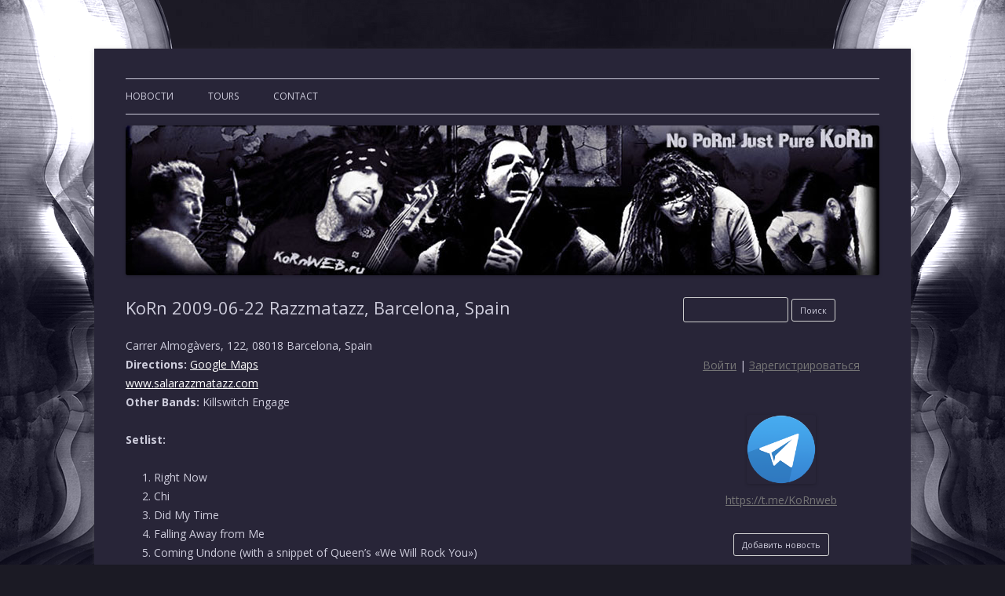

--- FILE ---
content_type: text/html; charset=UTF-8
request_url: https://kornweb.ru/tours-2009/korn-2009-06-22-razzmatazz-barcelona-spain
body_size: 8967
content:
﻿<!DOCTYPE html>
<!--[if IE 7]>
<html class="ie ie7" lang="ru-RU">
<![endif]-->
<!--[if IE 8]>
<html class="ie ie8" lang="ru-RU">
<![endif]-->
<!--[if !(IE 7) | !(IE 8)  ]><!-->
<html lang="ru-RU">
<!--<![endif]-->
<head>
<meta charset="UTF-8" />
<meta name="viewport" content="width=device-width" />
<title>KoRn 2009-06-22 Razzmatazz, Barcelona, Spain - KoRnweb.ru</title>
<link rel="profile" href="http://gmpg.org/xfn/11" />
<link rel="pingback" href="https://kornweb.ru/wp/xmlrpc.php" />
<!--[if lt IE 9]>
<script src="https://kornweb.ru/wp/wp-content/themes/kornweb/js/html5.js" type="text/javascript"></script>
<![endif]-->
<meta name='robots' content='index, follow, max-image-preview:large, max-snippet:-1, max-video-preview:-1' />

	<!-- This site is optimized with the Yoast SEO plugin v26.8 - https://yoast.com/product/yoast-seo-wordpress/ -->
	<link rel="canonical" href="https://kornweb.ru/tours-2009/korn-2009-06-22-razzmatazz-barcelona-spain" />
	<meta property="og:locale" content="ru_RU" />
	<meta property="og:type" content="article" />
	<meta property="og:title" content="KoRn 2009-06-22 Razzmatazz, Barcelona, Spain - KoRnweb.ru" />
	<meta property="og:description" content="Carrer Almogàvers, 122, 08018 Barcelona, Spain Directions: Google Maps www.salarazzmatazz.com Other Bands: Killswitch Engage Setlist: Right Now Chi Did My Time Falling Away from Me Coming Undone (with a snippet of Queen&#8217;s &#171;We Will Rock You&#187;) Bagpipe Interlude Helmet in the Bush Here to Stay Fake (with a snippet of Metallica&#8217;s &#171;One&#187; at the end) [&hellip;]" />
	<meta property="og:url" content="https://kornweb.ru/tours-2009/korn-2009-06-22-razzmatazz-barcelona-spain" />
	<meta property="og:site_name" content="KoRnweb.ru" />
	<meta name="twitter:card" content="summary_large_image" />
	<script type="application/ld+json" class="yoast-schema-graph">{"@context":"https://schema.org","@graph":[{"@type":"WebPage","@id":"https://kornweb.ru/tours-2009/korn-2009-06-22-razzmatazz-barcelona-spain","url":"https://kornweb.ru/tours-2009/korn-2009-06-22-razzmatazz-barcelona-spain","name":"KoRn 2009-06-22 Razzmatazz, Barcelona, Spain - KoRnweb.ru","isPartOf":{"@id":"https://kornweb.ru/#website"},"datePublished":"2015-04-05T12:55:46+00:00","breadcrumb":{"@id":"https://kornweb.ru/tours-2009/korn-2009-06-22-razzmatazz-barcelona-spain#breadcrumb"},"inLanguage":"ru-RU","potentialAction":[{"@type":"ReadAction","target":["https://kornweb.ru/tours-2009/korn-2009-06-22-razzmatazz-barcelona-spain"]}]},{"@type":"BreadcrumbList","@id":"https://kornweb.ru/tours-2009/korn-2009-06-22-razzmatazz-barcelona-spain#breadcrumb","itemListElement":[{"@type":"ListItem","position":1,"name":"Главная страница","item":"https://kornweb.ru/"},{"@type":"ListItem","position":2,"name":"2009 Tour Dates","item":"https://kornweb.ru/tours-2009"},{"@type":"ListItem","position":3,"name":"KoRn 2009-06-22 Razzmatazz, Barcelona, Spain"}]},{"@type":"WebSite","@id":"https://kornweb.ru/#website","url":"https://kornweb.ru/","name":"KoRnweb.ru","description":"No PoRn, just pure KoRn!","potentialAction":[{"@type":"SearchAction","target":{"@type":"EntryPoint","urlTemplate":"https://kornweb.ru/?s={search_term_string}"},"query-input":{"@type":"PropertyValueSpecification","valueRequired":true,"valueName":"search_term_string"}}],"inLanguage":"ru-RU"}]}</script>
	<!-- / Yoast SEO plugin. -->


<link rel='dns-prefetch' href='//fonts.googleapis.com' />
<link rel="alternate" type="application/rss+xml" title="KoRnweb.ru &raquo; Лента" href="https://kornweb.ru/feed" />
<link rel="alternate" type="application/rss+xml" title="KoRnweb.ru &raquo; Лента комментариев" href="https://kornweb.ru/comments/feed" />
<link rel="alternate" type="application/rss+xml" title="KoRnweb.ru &raquo; Лента комментариев к &laquo;KoRn 2009-06-22 Razzmatazz, Barcelona, Spain&raquo;" href="https://kornweb.ru/tours-2009/korn-2009-06-22-razzmatazz-barcelona-spain/feed" />
<link rel="alternate" title="oEmbed (JSON)" type="application/json+oembed" href="https://kornweb.ru/wp-json/oembed/1.0/embed?url=https%3A%2F%2Fkornweb.ru%2Ftours-2009%2Fkorn-2009-06-22-razzmatazz-barcelona-spain" />
<link rel="alternate" title="oEmbed (XML)" type="text/xml+oembed" href="https://kornweb.ru/wp-json/oembed/1.0/embed?url=https%3A%2F%2Fkornweb.ru%2Ftours-2009%2Fkorn-2009-06-22-razzmatazz-barcelona-spain&#038;format=xml" />
<style id='wp-img-auto-sizes-contain-inline-css' type='text/css'>
img:is([sizes=auto i],[sizes^="auto," i]){contain-intrinsic-size:3000px 1500px}
/*# sourceURL=wp-img-auto-sizes-contain-inline-css */
</style>
<style id='wp-emoji-styles-inline-css' type='text/css'>

	img.wp-smiley, img.emoji {
		display: inline !important;
		border: none !important;
		box-shadow: none !important;
		height: 1em !important;
		width: 1em !important;
		margin: 0 0.07em !important;
		vertical-align: -0.1em !important;
		background: none !important;
		padding: 0 !important;
	}
/*# sourceURL=wp-emoji-styles-inline-css */
</style>
<style id='wp-block-library-inline-css' type='text/css'>
:root{--wp-block-synced-color:#7a00df;--wp-block-synced-color--rgb:122,0,223;--wp-bound-block-color:var(--wp-block-synced-color);--wp-editor-canvas-background:#ddd;--wp-admin-theme-color:#007cba;--wp-admin-theme-color--rgb:0,124,186;--wp-admin-theme-color-darker-10:#006ba1;--wp-admin-theme-color-darker-10--rgb:0,107,160.5;--wp-admin-theme-color-darker-20:#005a87;--wp-admin-theme-color-darker-20--rgb:0,90,135;--wp-admin-border-width-focus:2px}@media (min-resolution:192dpi){:root{--wp-admin-border-width-focus:1.5px}}.wp-element-button{cursor:pointer}:root .has-very-light-gray-background-color{background-color:#eee}:root .has-very-dark-gray-background-color{background-color:#313131}:root .has-very-light-gray-color{color:#eee}:root .has-very-dark-gray-color{color:#313131}:root .has-vivid-green-cyan-to-vivid-cyan-blue-gradient-background{background:linear-gradient(135deg,#00d084,#0693e3)}:root .has-purple-crush-gradient-background{background:linear-gradient(135deg,#34e2e4,#4721fb 50%,#ab1dfe)}:root .has-hazy-dawn-gradient-background{background:linear-gradient(135deg,#faaca8,#dad0ec)}:root .has-subdued-olive-gradient-background{background:linear-gradient(135deg,#fafae1,#67a671)}:root .has-atomic-cream-gradient-background{background:linear-gradient(135deg,#fdd79a,#004a59)}:root .has-nightshade-gradient-background{background:linear-gradient(135deg,#330968,#31cdcf)}:root .has-midnight-gradient-background{background:linear-gradient(135deg,#020381,#2874fc)}:root{--wp--preset--font-size--normal:16px;--wp--preset--font-size--huge:42px}.has-regular-font-size{font-size:1em}.has-larger-font-size{font-size:2.625em}.has-normal-font-size{font-size:var(--wp--preset--font-size--normal)}.has-huge-font-size{font-size:var(--wp--preset--font-size--huge)}.has-text-align-center{text-align:center}.has-text-align-left{text-align:left}.has-text-align-right{text-align:right}.has-fit-text{white-space:nowrap!important}#end-resizable-editor-section{display:none}.aligncenter{clear:both}.items-justified-left{justify-content:flex-start}.items-justified-center{justify-content:center}.items-justified-right{justify-content:flex-end}.items-justified-space-between{justify-content:space-between}.screen-reader-text{border:0;clip-path:inset(50%);height:1px;margin:-1px;overflow:hidden;padding:0;position:absolute;width:1px;word-wrap:normal!important}.screen-reader-text:focus{background-color:#ddd;clip-path:none;color:#444;display:block;font-size:1em;height:auto;left:5px;line-height:normal;padding:15px 23px 14px;text-decoration:none;top:5px;width:auto;z-index:100000}html :where(.has-border-color){border-style:solid}html :where([style*=border-top-color]){border-top-style:solid}html :where([style*=border-right-color]){border-right-style:solid}html :where([style*=border-bottom-color]){border-bottom-style:solid}html :where([style*=border-left-color]){border-left-style:solid}html :where([style*=border-width]){border-style:solid}html :where([style*=border-top-width]){border-top-style:solid}html :where([style*=border-right-width]){border-right-style:solid}html :where([style*=border-bottom-width]){border-bottom-style:solid}html :where([style*=border-left-width]){border-left-style:solid}html :where(img[class*=wp-image-]){height:auto;max-width:100%}:where(figure){margin:0 0 1em}html :where(.is-position-sticky){--wp-admin--admin-bar--position-offset:var(--wp-admin--admin-bar--height,0px)}@media screen and (max-width:600px){html :where(.is-position-sticky){--wp-admin--admin-bar--position-offset:0px}}

/*# sourceURL=wp-block-library-inline-css */
</style><style id='global-styles-inline-css' type='text/css'>
:root{--wp--preset--aspect-ratio--square: 1;--wp--preset--aspect-ratio--4-3: 4/3;--wp--preset--aspect-ratio--3-4: 3/4;--wp--preset--aspect-ratio--3-2: 3/2;--wp--preset--aspect-ratio--2-3: 2/3;--wp--preset--aspect-ratio--16-9: 16/9;--wp--preset--aspect-ratio--9-16: 9/16;--wp--preset--color--black: #000000;--wp--preset--color--cyan-bluish-gray: #abb8c3;--wp--preset--color--white: #ffffff;--wp--preset--color--pale-pink: #f78da7;--wp--preset--color--vivid-red: #cf2e2e;--wp--preset--color--luminous-vivid-orange: #ff6900;--wp--preset--color--luminous-vivid-amber: #fcb900;--wp--preset--color--light-green-cyan: #7bdcb5;--wp--preset--color--vivid-green-cyan: #00d084;--wp--preset--color--pale-cyan-blue: #8ed1fc;--wp--preset--color--vivid-cyan-blue: #0693e3;--wp--preset--color--vivid-purple: #9b51e0;--wp--preset--gradient--vivid-cyan-blue-to-vivid-purple: linear-gradient(135deg,rgb(6,147,227) 0%,rgb(155,81,224) 100%);--wp--preset--gradient--light-green-cyan-to-vivid-green-cyan: linear-gradient(135deg,rgb(122,220,180) 0%,rgb(0,208,130) 100%);--wp--preset--gradient--luminous-vivid-amber-to-luminous-vivid-orange: linear-gradient(135deg,rgb(252,185,0) 0%,rgb(255,105,0) 100%);--wp--preset--gradient--luminous-vivid-orange-to-vivid-red: linear-gradient(135deg,rgb(255,105,0) 0%,rgb(207,46,46) 100%);--wp--preset--gradient--very-light-gray-to-cyan-bluish-gray: linear-gradient(135deg,rgb(238,238,238) 0%,rgb(169,184,195) 100%);--wp--preset--gradient--cool-to-warm-spectrum: linear-gradient(135deg,rgb(74,234,220) 0%,rgb(151,120,209) 20%,rgb(207,42,186) 40%,rgb(238,44,130) 60%,rgb(251,105,98) 80%,rgb(254,248,76) 100%);--wp--preset--gradient--blush-light-purple: linear-gradient(135deg,rgb(255,206,236) 0%,rgb(152,150,240) 100%);--wp--preset--gradient--blush-bordeaux: linear-gradient(135deg,rgb(254,205,165) 0%,rgb(254,45,45) 50%,rgb(107,0,62) 100%);--wp--preset--gradient--luminous-dusk: linear-gradient(135deg,rgb(255,203,112) 0%,rgb(199,81,192) 50%,rgb(65,88,208) 100%);--wp--preset--gradient--pale-ocean: linear-gradient(135deg,rgb(255,245,203) 0%,rgb(182,227,212) 50%,rgb(51,167,181) 100%);--wp--preset--gradient--electric-grass: linear-gradient(135deg,rgb(202,248,128) 0%,rgb(113,206,126) 100%);--wp--preset--gradient--midnight: linear-gradient(135deg,rgb(2,3,129) 0%,rgb(40,116,252) 100%);--wp--preset--font-size--small: 13px;--wp--preset--font-size--medium: 20px;--wp--preset--font-size--large: 36px;--wp--preset--font-size--x-large: 42px;--wp--preset--spacing--20: 0.44rem;--wp--preset--spacing--30: 0.67rem;--wp--preset--spacing--40: 1rem;--wp--preset--spacing--50: 1.5rem;--wp--preset--spacing--60: 2.25rem;--wp--preset--spacing--70: 3.38rem;--wp--preset--spacing--80: 5.06rem;--wp--preset--shadow--natural: 6px 6px 9px rgba(0, 0, 0, 0.2);--wp--preset--shadow--deep: 12px 12px 50px rgba(0, 0, 0, 0.4);--wp--preset--shadow--sharp: 6px 6px 0px rgba(0, 0, 0, 0.2);--wp--preset--shadow--outlined: 6px 6px 0px -3px rgb(255, 255, 255), 6px 6px rgb(0, 0, 0);--wp--preset--shadow--crisp: 6px 6px 0px rgb(0, 0, 0);}:where(.is-layout-flex){gap: 0.5em;}:where(.is-layout-grid){gap: 0.5em;}body .is-layout-flex{display: flex;}.is-layout-flex{flex-wrap: wrap;align-items: center;}.is-layout-flex > :is(*, div){margin: 0;}body .is-layout-grid{display: grid;}.is-layout-grid > :is(*, div){margin: 0;}:where(.wp-block-columns.is-layout-flex){gap: 2em;}:where(.wp-block-columns.is-layout-grid){gap: 2em;}:where(.wp-block-post-template.is-layout-flex){gap: 1.25em;}:where(.wp-block-post-template.is-layout-grid){gap: 1.25em;}.has-black-color{color: var(--wp--preset--color--black) !important;}.has-cyan-bluish-gray-color{color: var(--wp--preset--color--cyan-bluish-gray) !important;}.has-white-color{color: var(--wp--preset--color--white) !important;}.has-pale-pink-color{color: var(--wp--preset--color--pale-pink) !important;}.has-vivid-red-color{color: var(--wp--preset--color--vivid-red) !important;}.has-luminous-vivid-orange-color{color: var(--wp--preset--color--luminous-vivid-orange) !important;}.has-luminous-vivid-amber-color{color: var(--wp--preset--color--luminous-vivid-amber) !important;}.has-light-green-cyan-color{color: var(--wp--preset--color--light-green-cyan) !important;}.has-vivid-green-cyan-color{color: var(--wp--preset--color--vivid-green-cyan) !important;}.has-pale-cyan-blue-color{color: var(--wp--preset--color--pale-cyan-blue) !important;}.has-vivid-cyan-blue-color{color: var(--wp--preset--color--vivid-cyan-blue) !important;}.has-vivid-purple-color{color: var(--wp--preset--color--vivid-purple) !important;}.has-black-background-color{background-color: var(--wp--preset--color--black) !important;}.has-cyan-bluish-gray-background-color{background-color: var(--wp--preset--color--cyan-bluish-gray) !important;}.has-white-background-color{background-color: var(--wp--preset--color--white) !important;}.has-pale-pink-background-color{background-color: var(--wp--preset--color--pale-pink) !important;}.has-vivid-red-background-color{background-color: var(--wp--preset--color--vivid-red) !important;}.has-luminous-vivid-orange-background-color{background-color: var(--wp--preset--color--luminous-vivid-orange) !important;}.has-luminous-vivid-amber-background-color{background-color: var(--wp--preset--color--luminous-vivid-amber) !important;}.has-light-green-cyan-background-color{background-color: var(--wp--preset--color--light-green-cyan) !important;}.has-vivid-green-cyan-background-color{background-color: var(--wp--preset--color--vivid-green-cyan) !important;}.has-pale-cyan-blue-background-color{background-color: var(--wp--preset--color--pale-cyan-blue) !important;}.has-vivid-cyan-blue-background-color{background-color: var(--wp--preset--color--vivid-cyan-blue) !important;}.has-vivid-purple-background-color{background-color: var(--wp--preset--color--vivid-purple) !important;}.has-black-border-color{border-color: var(--wp--preset--color--black) !important;}.has-cyan-bluish-gray-border-color{border-color: var(--wp--preset--color--cyan-bluish-gray) !important;}.has-white-border-color{border-color: var(--wp--preset--color--white) !important;}.has-pale-pink-border-color{border-color: var(--wp--preset--color--pale-pink) !important;}.has-vivid-red-border-color{border-color: var(--wp--preset--color--vivid-red) !important;}.has-luminous-vivid-orange-border-color{border-color: var(--wp--preset--color--luminous-vivid-orange) !important;}.has-luminous-vivid-amber-border-color{border-color: var(--wp--preset--color--luminous-vivid-amber) !important;}.has-light-green-cyan-border-color{border-color: var(--wp--preset--color--light-green-cyan) !important;}.has-vivid-green-cyan-border-color{border-color: var(--wp--preset--color--vivid-green-cyan) !important;}.has-pale-cyan-blue-border-color{border-color: var(--wp--preset--color--pale-cyan-blue) !important;}.has-vivid-cyan-blue-border-color{border-color: var(--wp--preset--color--vivid-cyan-blue) !important;}.has-vivid-purple-border-color{border-color: var(--wp--preset--color--vivid-purple) !important;}.has-vivid-cyan-blue-to-vivid-purple-gradient-background{background: var(--wp--preset--gradient--vivid-cyan-blue-to-vivid-purple) !important;}.has-light-green-cyan-to-vivid-green-cyan-gradient-background{background: var(--wp--preset--gradient--light-green-cyan-to-vivid-green-cyan) !important;}.has-luminous-vivid-amber-to-luminous-vivid-orange-gradient-background{background: var(--wp--preset--gradient--luminous-vivid-amber-to-luminous-vivid-orange) !important;}.has-luminous-vivid-orange-to-vivid-red-gradient-background{background: var(--wp--preset--gradient--luminous-vivid-orange-to-vivid-red) !important;}.has-very-light-gray-to-cyan-bluish-gray-gradient-background{background: var(--wp--preset--gradient--very-light-gray-to-cyan-bluish-gray) !important;}.has-cool-to-warm-spectrum-gradient-background{background: var(--wp--preset--gradient--cool-to-warm-spectrum) !important;}.has-blush-light-purple-gradient-background{background: var(--wp--preset--gradient--blush-light-purple) !important;}.has-blush-bordeaux-gradient-background{background: var(--wp--preset--gradient--blush-bordeaux) !important;}.has-luminous-dusk-gradient-background{background: var(--wp--preset--gradient--luminous-dusk) !important;}.has-pale-ocean-gradient-background{background: var(--wp--preset--gradient--pale-ocean) !important;}.has-electric-grass-gradient-background{background: var(--wp--preset--gradient--electric-grass) !important;}.has-midnight-gradient-background{background: var(--wp--preset--gradient--midnight) !important;}.has-small-font-size{font-size: var(--wp--preset--font-size--small) !important;}.has-medium-font-size{font-size: var(--wp--preset--font-size--medium) !important;}.has-large-font-size{font-size: var(--wp--preset--font-size--large) !important;}.has-x-large-font-size{font-size: var(--wp--preset--font-size--x-large) !important;}
/*# sourceURL=global-styles-inline-css */
</style>

<style id='classic-theme-styles-inline-css' type='text/css'>
/*! This file is auto-generated */
.wp-block-button__link{color:#fff;background-color:#32373c;border-radius:9999px;box-shadow:none;text-decoration:none;padding:calc(.667em + 2px) calc(1.333em + 2px);font-size:1.125em}.wp-block-file__button{background:#32373c;color:#fff;text-decoration:none}
/*# sourceURL=/wp-includes/css/classic-themes.min.css */
</style>
<link rel='stylesheet' id='twentytwelve-fonts-css' href='https://fonts.googleapis.com/css?family=Open+Sans:400italic,700italic,400,700&#038;subset=latin,latin-ext' type='text/css' media='all' />
<link rel='stylesheet' id='twentytwelve-style-css' href='https://kornweb.ru/wp/wp-content/themes/kornweb/style.css?ver=6.9' type='text/css' media='all' />
<link rel='stylesheet' id='slb_core-css' href='https://kornweb.ru/wp/wp-content/plugins/simple-lightbox/client/css/app.css?ver=2.9.4' type='text/css' media='all' />
<link rel='stylesheet' id='wppb_stylesheet-css' href='https://kornweb.ru/wp/wp-content/plugins/profile-builder/assets/css/style-front-end.css?ver=3.15.2' type='text/css' media='all' />
<script type="text/javascript" src="https://kornweb.ru/wp/wp-includes/js/jquery/jquery.min.js?ver=3.7.1" id="jquery-core-js"></script>
<script type="text/javascript" src="https://kornweb.ru/wp/wp-includes/js/jquery/jquery-migrate.min.js?ver=3.4.1" id="jquery-migrate-js"></script>
<link rel="https://api.w.org/" href="https://kornweb.ru/wp-json/" /><link rel="alternate" title="JSON" type="application/json" href="https://kornweb.ru/wp-json/wp/v2/pages/4212" /><link rel="EditURI" type="application/rsd+xml" title="RSD" href="https://kornweb.ru/wp/xmlrpc.php?rsd" />
<meta name="generator" content="WordPress 6.9" />
<link rel='shortlink' href='https://kornweb.ru/?p=4212' />
<style type="text/css">.recentcomments a{display:inline !important;padding:0 !important;margin:0 !important;}</style>	<style type="text/css" id="twentytwelve-header-css">
			.site-title,
		.site-description {
			position: absolute;
			clip: rect(1px 1px 1px 1px); /* IE7 */
			clip: rect(1px, 1px, 1px, 1px);
		}
		</style>
	<style type="text/css" id="custom-background-css">
body.custom-background { background-color: #1b1a24; }
</style>
	<link rel="shortcut icon" href="/img/kornweb.ru.ico" TYPE="image/x-icon">
</head>

<body class="wp-singular page-template-default page page-id-4212 page-child parent-pageid-2867 custom-background wp-theme-kornweb custom-font-enabled">
<div id="page" class="hfeed site">
	<header id="masthead" class="site-header" role="banner">
		<hgroup>
			<h1 class="site-title"><a href="https://kornweb.ru/" title="KoRnweb.ru" rel="home">KoRnweb.ru</a></h1>
			<h2 class="site-description">No PoRn, just pure KoRn!</h2>
		</hgroup>

		<nav id="site-navigation" class="main-navigation" role="navigation">
			<h3 class="menu-toggle">Меню</h3>
			<a class="assistive-text" href="#content" title="Перейти к содержимому">Перейти к содержимому</a>
			<div class="menu-kornweb-container"><ul id="menu-kornweb" class="nav-menu"><li id="menu-item-10" class="menu-item menu-item-type-custom menu-item-object-custom menu-item-home menu-item-10"><a href="http://kornweb.ru/" title="NEWS">Новости</a></li>
<li id="menu-item-19736" class="menu-item menu-item-type-post_type menu-item-object-page menu-item-19736"><a href="https://kornweb.ru/tours-2025">TOURS</a></li>
<li id="menu-item-19061" class="menu-item menu-item-type-custom menu-item-object-custom menu-item-19061"><a href="mailto:contact@kornweb.ru">CONTACT</a></li>
</ul></div>		</nav><!-- #site-navigation -->

				<a href="https://kornweb.ru/"><img src="https://kornweb.ru/wp/wp-content/uploads/2014/05/kornweb.ru_.jpg" class="header-image" width="960" height="191" alt="" /></a>
			</header><!-- #masthead -->

	<div id="main" class="wrapper">
	<div id="primary" class="site-content">
		<div id="content" role="main">

							
	<article id="post-4212" class="post-4212 page type-page status-publish hentry">
		<header class="entry-header">
												<h1 class="entry-title">KoRn 2009-06-22 Razzmatazz, Barcelona, Spain</h1>
		</header>

		<div class="entry-content">
			<p>Carrer Almogàvers, 122, 08018 Barcelona, Spain<br />
<strong>Directions:</strong> <a href="https://www.google.ru/maps/place/Razzmatazz/@41.3975191,2.1911497,17z/data=!4m2!3m1!1s0x0:0x40f9d8fe93a98ca" target="_blank">Google Maps</a><br />
<a href="http://www.salarazzmatazz.com/" target="_blank">www.salarazzmatazz.com</a><br />
<strong>Other Bands:</strong> Killswitch Engage</p>
<p><strong>Setlist:</strong></p>
<ol>
<li>Right Now</li>
<li>Chi</li>
<li>Did My Time</li>
<li>Falling Away from Me</li>
<li>Coming Undone (with a snippet of Queen&#8217;s &#171;We Will Rock You&#187;)</li>
<li>Bagpipe Interlude</li>
<li>Helmet in the Bush</li>
<li>Here to Stay</li>
<li>Fake (with a snippet of Metallica&#8217;s &#171;One&#187; at the end)</li>
<li>Freak on a Leash</li>
<li>Y&#8217;All Want a Single</li>
<li>Somebody Someone</li>
<p>Encore:</p>
<li>Blind</li>
<li>Got the Life</li>
<li>Another Brick in the Wall (Pink Floyd cover)</li>
</ol>
					</div><!-- .entry-content -->
		<footer class="entry-meta">
					</footer><!-- .entry-meta -->
	</article><!-- #post -->
				
<div id="comments" class="comments-area">

	
	
		<div id="respond" class="comment-respond">
		<h3 id="reply-title" class="comment-reply-title">Добавить комментарий <small><a rel="nofollow" id="cancel-comment-reply-link" href="/tours-2009/korn-2009-06-22-razzmatazz-barcelona-spain#respond" style="display:none;">Отменить ответ</a></small></h3><p class="must-log-in">Для отправки комментария вам необходимо <a href="https://kornweb.ru/wp/wp-login.php?redirect_to=https%3A%2F%2Fkornweb.ru%2Ftours-2009%2Fkorn-2009-06-22-razzmatazz-barcelona-spain">авторизоваться</a>.</p>	</div><!-- #respond -->
	
</div><!-- #comments .comments-area -->			
		</div><!-- #content -->
	</div><!-- #primary -->


			<div id="secondary" class="widget-area" role="complementary">
			<aside id="search-2" class="widget widget_search"><form role="search" method="get" id="searchform" class="searchform" action="https://kornweb.ru/">
				<div>
					<label class="screen-reader-text" for="s">Найти:</label>
					<input type="text" value="" name="s" id="s" />
					<input type="submit" id="searchsubmit" value="Поиск" />
				</div>
			</form></aside><aside id="events" class="widget events_widget"><center><a href='../login/' title='Login'>Войти</a> | <a href='../register/' title='Register'>Зарегистрироваться</a><br /><br /><br /><br /><br /><a href="https://tele.gg/kornweb" title="Join KoRnweb.ru chat" target="_blank"><img src="/img/telegram.jpg" alt="Telegram" width="35%" /><br /><br />https://t.me/KoRnweb</a><br /><br /><br /><br /><a href='http://kornweb.ru/wp/wp-admin/post-new.php' title='Ты тоже можешь добавлять новости' target='_blank' id='add-news'>Добавить новость</a></center></aside><aside id="useronline-2" class="widget widget_useronline"><h3 class="widget-title">Посетители сайта</h3><div id="useronline-count"></div><div id="useronline-browsing-site">11 Users<br />
<strong>3 Guests, 8 Bots</strong></div></aside><aside id="recent-comments-2" class="widget widget_recent_comments"><h3 class="widget-title">Свежие комментарии</h3><ul id="recentcomments"><li class="recentcomments"><span class="comment-author-link">Kornovik</span> к записи <a href="https://kornweb.ru/2024/05/novoe-video-s-woodstock-99-snyatoe-iz-tolpy#comment-672">Новое видео с Woodstock &#8217;99, снятое из толпы</a></li><li class="recentcomments"><span class="comment-author-link"><a href="http://KoRnweb.ru" class="url" rel="ugc">JinX</a></span> к записи <a href="https://kornweb.ru/2023/01/vokalist-stillwell-fieldy-ne-pod-dozoj#comment-634">Вокалист Stillwell: «Fieldy не под дозой»</a></li><li class="recentcomments"><span class="comment-author-link">Kornovik</span> к записи <a href="https://kornweb.ru/2023/01/vokalist-stillwell-fieldy-ne-pod-dozoj#comment-633">Вокалист Stillwell: «Fieldy не под дозой»</a></li><li class="recentcomments"><span class="comment-author-link"><a href="https://vk.com/id345118537" class="url" rel="ugc external nofollow">Csc Scsc</a></span> к записи <a href="https://kornweb.ru/2022/11/jonathan-davis-zhivotnyx-lyublyu-bolshe-chem-lyudej#comment-508">Jonathan Davis: «Животных люблю больше, чем людей»</a></li><li class="recentcomments"><span class="comment-author-link">timurovec</span> к записи <a href="https://kornweb.ru/2022/08/gitaristy-korn-a-metallistov-vsyo-bolshe#comment-507">Гитаристы Korn: «А металлистов всё больше!»</a></li></ul></aside><aside id="categories-3" class="widget widget_categories"><h3 class="widget-title">Рубрики</h3>
			<ul>
					<li class="cat-item cat-item-10"><a href="https://kornweb.ru/category/david">David</a> (35)
</li>
	<li class="cat-item cat-item-18"><a href="https://kornweb.ru/category/fieldy">Fieldy</a> (32)
</li>
	<li class="cat-item cat-item-2"><a href="https://kornweb.ru/category/head">Head</a> (57)
</li>
	<li class="cat-item cat-item-33"><a href="https://kornweb.ru/category/jd">JD</a> (129)
</li>
	<li class="cat-item cat-item-19"><a href="https://kornweb.ru/category/korn">KoRn</a> (504)
</li>
	<li class="cat-item cat-item-4"><a href="https://kornweb.ru/category/munky">Munky</a> (20)
</li>
	<li class="cat-item cat-item-11"><a href="https://kornweb.ru/category/ray">Ray</a> (21)
</li>
			</ul>

			</aside>		</div><!-- #secondary -->
		</div><!-- #main .wrapper -->
	<footer id="colophon" role="contentinfo">
		<div class="site-info">
			&copy; 2003 - 2026 KoRnweb.ru - No PoRn, just pure KoRn!
		</div><!-- .site-info -->
	</footer><!-- #colophon -->
</div><!-- #page -->

<script type="speculationrules">
{"prefetch":[{"source":"document","where":{"and":[{"href_matches":"/*"},{"not":{"href_matches":["/wp/wp-*.php","/wp/wp-admin/*","/wp/wp-content/uploads/*","/wp/wp-content/*","/wp/wp-content/plugins/*","/wp/wp-content/themes/kornweb/*","/*\\?(.+)"]}},{"not":{"selector_matches":"a[rel~=\"nofollow\"]"}},{"not":{"selector_matches":".no-prefetch, .no-prefetch a"}}]},"eagerness":"conservative"}]}
</script>
<style type="text/css"> 
         /* Hide reCAPTCHA V3 badge */
        .grecaptcha-badge {
        
            visibility: hidden !important;
        
        }
    </style><script type="text/javascript" id="wp-useronline-js-extra">
/* <![CDATA[ */
var useronlineL10n = {"ajax_url":"https://kornweb.ru/wp/wp-admin/admin-ajax.php","timeout":"420000"};
//# sourceURL=wp-useronline-js-extra
/* ]]> */
</script>
<script type="text/javascript" src="https://kornweb.ru/wp/wp-content/plugins/wp-useronline/useronline.js?ver=2.80" id="wp-useronline-js"></script>
<script type="text/javascript" src="https://kornweb.ru/wp/wp-includes/js/comment-reply.min.js?ver=6.9" id="comment-reply-js" async="async" data-wp-strategy="async" fetchpriority="low"></script>
<script type="text/javascript" src="https://kornweb.ru/wp/wp-content/themes/kornweb/js/navigation.js?ver=20140711" id="twentytwelve-navigation-js"></script>
<script id="wp-emoji-settings" type="application/json">
{"baseUrl":"https://s.w.org/images/core/emoji/17.0.2/72x72/","ext":".png","svgUrl":"https://s.w.org/images/core/emoji/17.0.2/svg/","svgExt":".svg","source":{"concatemoji":"https://kornweb.ru/wp/wp-includes/js/wp-emoji-release.min.js?ver=6.9"}}
</script>
<script type="module">
/* <![CDATA[ */
/*! This file is auto-generated */
const a=JSON.parse(document.getElementById("wp-emoji-settings").textContent),o=(window._wpemojiSettings=a,"wpEmojiSettingsSupports"),s=["flag","emoji"];function i(e){try{var t={supportTests:e,timestamp:(new Date).valueOf()};sessionStorage.setItem(o,JSON.stringify(t))}catch(e){}}function c(e,t,n){e.clearRect(0,0,e.canvas.width,e.canvas.height),e.fillText(t,0,0);t=new Uint32Array(e.getImageData(0,0,e.canvas.width,e.canvas.height).data);e.clearRect(0,0,e.canvas.width,e.canvas.height),e.fillText(n,0,0);const a=new Uint32Array(e.getImageData(0,0,e.canvas.width,e.canvas.height).data);return t.every((e,t)=>e===a[t])}function p(e,t){e.clearRect(0,0,e.canvas.width,e.canvas.height),e.fillText(t,0,0);var n=e.getImageData(16,16,1,1);for(let e=0;e<n.data.length;e++)if(0!==n.data[e])return!1;return!0}function u(e,t,n,a){switch(t){case"flag":return n(e,"\ud83c\udff3\ufe0f\u200d\u26a7\ufe0f","\ud83c\udff3\ufe0f\u200b\u26a7\ufe0f")?!1:!n(e,"\ud83c\udde8\ud83c\uddf6","\ud83c\udde8\u200b\ud83c\uddf6")&&!n(e,"\ud83c\udff4\udb40\udc67\udb40\udc62\udb40\udc65\udb40\udc6e\udb40\udc67\udb40\udc7f","\ud83c\udff4\u200b\udb40\udc67\u200b\udb40\udc62\u200b\udb40\udc65\u200b\udb40\udc6e\u200b\udb40\udc67\u200b\udb40\udc7f");case"emoji":return!a(e,"\ud83e\u1fac8")}return!1}function f(e,t,n,a){let r;const o=(r="undefined"!=typeof WorkerGlobalScope&&self instanceof WorkerGlobalScope?new OffscreenCanvas(300,150):document.createElement("canvas")).getContext("2d",{willReadFrequently:!0}),s=(o.textBaseline="top",o.font="600 32px Arial",{});return e.forEach(e=>{s[e]=t(o,e,n,a)}),s}function r(e){var t=document.createElement("script");t.src=e,t.defer=!0,document.head.appendChild(t)}a.supports={everything:!0,everythingExceptFlag:!0},new Promise(t=>{let n=function(){try{var e=JSON.parse(sessionStorage.getItem(o));if("object"==typeof e&&"number"==typeof e.timestamp&&(new Date).valueOf()<e.timestamp+604800&&"object"==typeof e.supportTests)return e.supportTests}catch(e){}return null}();if(!n){if("undefined"!=typeof Worker&&"undefined"!=typeof OffscreenCanvas&&"undefined"!=typeof URL&&URL.createObjectURL&&"undefined"!=typeof Blob)try{var e="postMessage("+f.toString()+"("+[JSON.stringify(s),u.toString(),c.toString(),p.toString()].join(",")+"));",a=new Blob([e],{type:"text/javascript"});const r=new Worker(URL.createObjectURL(a),{name:"wpTestEmojiSupports"});return void(r.onmessage=e=>{i(n=e.data),r.terminate(),t(n)})}catch(e){}i(n=f(s,u,c,p))}t(n)}).then(e=>{for(const n in e)a.supports[n]=e[n],a.supports.everything=a.supports.everything&&a.supports[n],"flag"!==n&&(a.supports.everythingExceptFlag=a.supports.everythingExceptFlag&&a.supports[n]);var t;a.supports.everythingExceptFlag=a.supports.everythingExceptFlag&&!a.supports.flag,a.supports.everything||((t=a.source||{}).concatemoji?r(t.concatemoji):t.wpemoji&&t.twemoji&&(r(t.twemoji),r(t.wpemoji)))});
//# sourceURL=https://kornweb.ru/wp/wp-includes/js/wp-emoji-loader.min.js
/* ]]> */
</script>
<script type="text/javascript" id="slb_context">/* <![CDATA[ */if ( !!window.jQuery ) {(function($){$(document).ready(function(){if ( !!window.SLB ) { {$.extend(SLB, {"context":["public","user_guest"]});} }})})(jQuery);}/* ]]> */</script>
</body>
<!-- Yandex.Metrika counter --><script type="text/javascript">(function (d, w, c) { (w[c] = w[c] || []).push(function() { try { w.yaCounter25496504 = new Ya.Metrika({id:25496504, webvisor:true, clickmap:true, trackLinks:true, accurateTrackBounce:true}); } catch(e) { } }); var n = d.getElementsByTagName("script")[0], s = d.createElement("script"), f = function () { n.parentNode.insertBefore(s, n); }; s.type = "text/javascript"; s.async = true; s.src = (d.location.protocol == "https:" ? "https:" : "http:") + "//mc.yandex.ru/metrika/watch.js"; if (w.opera == "[object Opera]") { d.addEventListener("DOMContentLoaded", f, false); } else { f(); } })(document, window, "yandex_metrika_callbacks");</script><noscript><div><img src="//mc.yandex.ru/watch/25496504" style="position:absolute; left:-9999px;" alt="" /></div></noscript><!-- /Yandex.Metrika counter --><!--<script src="https://kornweb.ru/snowstorm.js"></script> -->
</html>